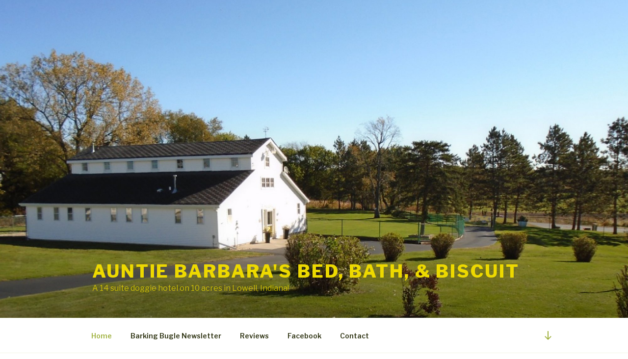

--- FILE ---
content_type: text/css
request_url: https://www.auntiebarbaras.com/wp-content/themes/twentyseventeen-child/style.css?ver=5.4.18
body_size: 255
content:
/*
 Theme Name:   Twenty Seventeen Child
 Description:  Twenty Seventeen Child Theme
 Template:     twentyseventeen
 Text Domain:  twentyseventeen-child
*/

@media screen and (min-width: 48em) {
	header.entry-header {
		display:none;
	}
	.panel-content .wrap {
		padding-top:0px;
	}
	.site-content {
		padding: 0px;
	}
}


div.wrap div.site-info {
	float: none;
	width: auto;
	text-align: center;
}

--- FILE ---
content_type: text/css
request_url: https://www.auntiebarbaras.com/wp-content/themes/twentyseventeen-child/style.css?ver=20190507
body_size: 255
content:
/*
 Theme Name:   Twenty Seventeen Child
 Description:  Twenty Seventeen Child Theme
 Template:     twentyseventeen
 Text Domain:  twentyseventeen-child
*/

@media screen and (min-width: 48em) {
	header.entry-header {
		display:none;
	}
	.panel-content .wrap {
		padding-top:0px;
	}
	.site-content {
		padding: 0px;
	}
}


div.wrap div.site-info {
	float: none;
	width: auto;
	text-align: center;
}